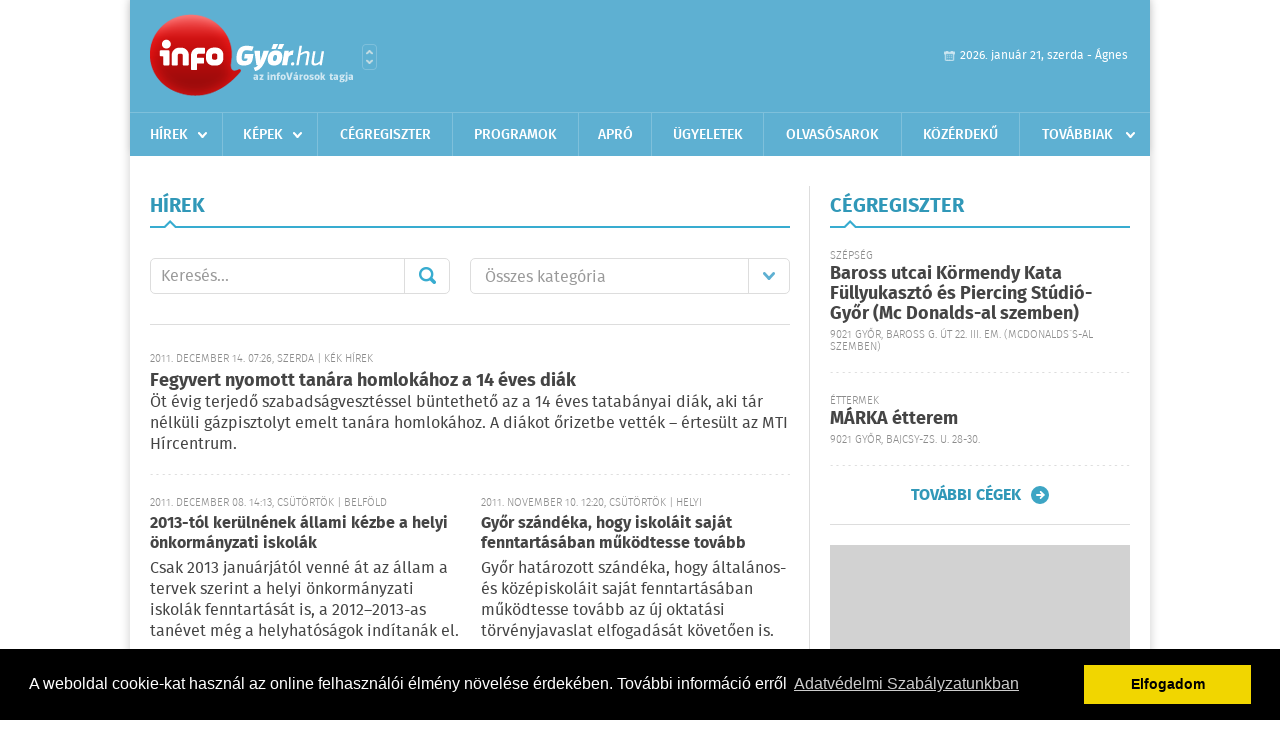

--- FILE ---
content_type: text/html; charset=UTF-8
request_url: https://infogyor.hu/hirek/lista/cimke:iskola/oldal:28
body_size: 6661
content:
 <!DOCTYPE html>
<html>
<head>
    <title>Legújabb hírek | infoGy&#337;r | Friss hírek, helyi hírek, országos hírek, sport hírek, bulvár hírek</title>
    <meta charset="utf-8" />
	<meta name="keywords" content="gy&#337;ri,infoGy&#337;r, friss hírek, helyi hírek, országos hírek, sport hírek, bulvár hírek" />
	<meta name="description" content="gy&#337;ri,infoGy&#337;r, friss hírek, helyi hírek, országos hírek, sport hírek, bulvár hírek" />
    <meta name="viewport" content="user-scalable=no">
	<meta name="format-detection" content="telephone=no">
	
    <link rel="stylesheet" href="/css/main.css?200318v1" />
		
    		<link rel="shortcut icon" href="/favicon.ico" type="image/x-icon" />
		<link rel="apple-touch-icon-precomposed" sizes="114x114" href="/apple-touch-icon-114x114-precomposed.png" />
		<link rel="apple-touch-icon-precomposed" sizes="72x72" href="/apple-touch-icon-72x72-precomposed.png" />
		<link rel="apple-touch-icon-precomposed" href="/apple-touch-icon-57x57-precomposed.png" />
		
	<script src="//ajax.googleapis.com/ajax/libs/jquery/1.11.0/jquery.min.js"></script>
	<script>
		$(document).ready(function(){
			$("body").on("change","select[name='kategoria']",function(){
				var selVal = $(this).val();
				document.location = "/hirek/lista/kategoria:"+selVal;
			});
		});
	</script>
	<!-- Google tag (gtag.js) -->
<script async src="https://www.googletagmanager.com/gtag/js?id=G-00PK92G3Z9"></script>
<script>
  window.dataLayer = window.dataLayer || [];
  function gtag(){dataLayer.push(arguments);}
  gtag('js', new Date());

  gtag('config', 'G-00PK92G3Z9');
</script>

<!-- Google Tag Manager -->
<script>(function(w,d,s,l,i){w[l]=w[l]||[];w[l].push({'gtm.start':
new Date().getTime(),event:'gtm.js'});var f=d.getElementsByTagName(s)[0],
j=d.createElement(s),dl=l!='dataLayer'?'&l='+l:'';j.async=true;j.src=
'https://www.googletagmanager.com/gtm.js?id='+i+dl;f.parentNode.insertBefore(j,f);
})(window,document,'script','dataLayer','GTM-PLKSLBS3');</script>
<!-- End Google Tag Manager -->	
	<script async src="https://pagead2.googlesyndication.com/pagead/js/adsbygoogle.js" data-ad-client="ca-pub-9972629110321651"></script>
	<script async src="https://pagead2.googlesyndication.com/pagead/js/adsbygoogle.js?client=ca-pub-9972629110321651" crossorigin="anonymous"></script>
</head>
<body>

<!-- Google Tag Manager (noscript) -->
<noscript><iframe src="https://www.googletagmanager.com/ns.html?id=GTM-PLKSLBS3" height="0" width="0" style="display:none;visibility:hidden"></iframe></noscript>
<!-- End Google Tag Manager (noscript) -->
<div id="position">
	<header id="mainHeader">
	<div class="top">
					<a href="/" class="logo"><img src="//infogyor.hu/images/logos/logo_gyor.png" alt="" /></a>
			<a href="//infovaros.hu/#infovaros_oldalak" class="city" target="_blank">Városlista</a>
				
		<div class="weather" style="display: none;">
			ma: -16 &deg;C
			<span>holnap: -16 &deg;C</span>
		</div>
		
		<div class="dayName" >
			2026. január 21, szerda - Ágnes					</div>
		<!--<a href="#" class="account">Fiókom</a>-->
	</div>
	
	<nav>
		<ul>
			<li class="ih">
	<a href="/hirek">Hírek</a>
	<ul class="ddmenu left">
		<li><a href="/hirek/lista/kategoria:helyi">Helyi</a></li>
		<li><a href="/hirek/lista/kategoria:belfold">Belföld</a></li>
		<li><a href="/hirek/lista/kategoria:kulfold">Külföld</a></li>
		<li><a href="/hirek/lista/kategoria:bulvar">Bulvár</a></li>
		<li><a href="/hirek/lista/kategoria:sport">Sport</a></li>
		<li><a href="/hirek/lista/kategoria:kek_hirek">Kék hírek</a></li>
		<li><a href="/hirek/lista/kategoria:eletmod">Életmód</a></li>
		<li><a href="/hirek/lista/kategoria:pr">PR</a></li>
	</ul>
</li>
<li class="ih">
	<a href="/kepek">Képek</a>
	<ul class="ddmenu center">
			</ul>
</li>
<li><a href="/cegregiszter">Cégregiszter</a></li>
<li><a href="/programok">Programok</a></li>
<li><a href="/apro">Apró</a></li>
<li><a href="/ugyeletek">Ügyeletek</a></li>
		<li><a href="/olvasosarok">Olvasósarok</a></li>
	<li><a href="/kozerdeku">Közérdekű</a></li>
<li class="ih">
	<a href="#">Továbbiak</a>
	<ul class="ddmenu right">
				<li><a href="/a_varosrol">A városról</a></li>
	<li><a href="/horoszkop">Horoszkóp</a></li>
	</ul>
</li>		</ul>
	</nav>
</header>

<link rel="stylesheet" href="/css/jquery.growl.css" />
<script src="/js/jquery.growl.js"></script>
<script>
    $(window).load(function(){
        $("body").on("mouseover",".ih",function(){
            $(this).find(".ddmenu").show();
        });

        $("body").on("mouseout",".ih",function(){
            $(this).find(".ddmenu").hide();
        });
		
		$("body").on("touchstart",".ih .ddmenu a",function(){
             document.location = $(this).attr('href');
        });
		
				
		    });
</script>	
	<div id="wrapper">
		<section id="main">
			<div class="box news">
				<h1>Hírek</h1>
				
				<div class="search">
					<div class="col">
						<form action='https://infogyor.hu/hirek/lista/' method='post' id='kereses' enctype='multipart/form-data' autocomplete='off'><fieldset><input type="hidden" name=":input_token" value="69705c6b0e9a2" /><input type="hidden" name=":input_name" value="kereses" />						<input type="text" name="search" value="" placeholder="Keresés..." />
						<button type="submit" name="submitSend">Mehet</button>
						</fieldset></form>					</div>
					
					<div class="col">
						<div class="styled-select">
							<select name="kategoria">
								<option value="">Összes kategória</option>
																<option value="helyi" >Helyi</option>
																<option value="belfold" >Belf&#246;ld</option>
																<option value="kulfold" >K&#252;lf&#246;ld</option>
																<option value="bulvar" >Bulv&#225;r</option>
																<option value="sport" >Sport</option>
																<option value="kek_hirek" >K&#233;k h&#237;rek</option>
																<option value="eletmod" >&#201;letm&#243;d</option>
																<option value="pr" >PR</option>
															</select>
						</div>
					</div>
				</div>
				
								
									<div class="featured" style="padding: 0; height: 130px;">
												<div class="txt" style="padding: 0;">
							<h6>2011. December 14. 07:26, szerda | K&#233;k h&#237;rek</h6>
							<h2><a href="/hirek/olvas/fegyvert-nyomott-tanara-homlokahoz-a-14-eves-diak-2011-12-14-072603">Fegyvert nyomott tanára homlokához a 14 éves diák</a></h2>
							<p>Öt évig terjedő szabadságvesztéssel büntethető az a 14 éves tatabányai diák, aki tár nélküli gázpisztolyt emelt tanára homlokához. A diákot őrizetbe vették – értesült az MTI Hírcentrum.</p>
						</div>
					</div>
					
					<div class="holder">
												<div class="col">
							<div class="normal">
																<div class="txt">
									<h6>2011. December 08. 14:13, csütörtök | Belf&#246;ld</h6>
									<h3><a href="/hirek/olvas/2013-tol-kerulnenek-allami-kezbe-a-helyi-onkormanyzati-iskolak-2011-12-08-141325">2013-tól kerülnének állami kézbe a helyi önkormányzati iskolák</a></h3>
									<p>Csak 2013 januárjától venné át az állam a tervek szerint a helyi önkormányzati iskolák fenntartását is, a 2012–2013-as tanévet még a helyhatóságok indítanák el.</p>
								</div>
							</div>
						</div>
						
												
												<div class="col">
							<div class="normal">
																<div class="txt">
									<h6>2011. November 10. 12:20, csütörtök | Helyi</h6>
									<h3><a href="/hirek/olvas/gyor-szandeka-hogy-iskolait-sajat-fenntartasaban-mukodtesse-tovabb-2011-11-10-122000">Győr szándéka, hogy iskoláit saját fenntartásában működtesse tovább</a></h3>
									<p>Győr határozott szándéka, hogy általános- és középiskoláit saját fenntartásában működtesse tovább az új oktatási törvényjavaslat elfogadását követően is.</p>
								</div>
							</div>
						</div>
						
													</div>
							
														
							<div class="holder">
												
												<div class="col">
							<div class="normal">
																<div class="txt">
									<h6>2011. November 09. 07:03, szerda | Belf&#246;ld</h6>
									<h3><a href="/hirek/olvas/tobb-tizezer-gyerek-es-tobb-ezer-pedagogus-menekul-meg-2011-11-09-070300">Több tízezer gyerek és több ezer pedagógus menekül meg</a></h3>
									<p>Mégsem kell csaknem félszázezer gyereknek másik iskolát választania, és nem kerül több ezer pedagógus utcára – írja a szerdai Magyar Nemzet.</p>
								</div>
							</div>
						</div>
						
												
												<div class="col">
							<div class="normal">
																<div class="txt">
									<h6>2011. Október 28. 14:17, péntek | Belf&#246;ld</h6>
									<h3><a href="/hirek/olvas/jovo-hettol-ismet-igenyelheto-az-iskolatej-tamogatas-2011-10-28-141700">Jövő héttől ismét igényelhető az iskolatej-támogatás</a></h3>
									<p>November 2-től lehet benyújtani a támogatási kérelmet.</p>
								</div>
							</div>
						</div>
						
													</div>
							
														
							<div class="holder">
												
												<div class="col">
							<div class="normal">
																<div class="txt">
									<h6>2011. Október 20. 14:17, csütörtök | Belf&#246;ld</h6>
									<h3><a href="/hirek/olvas/melegedhetnek-az-iskolak-radiatorai-2011-10-20-141700">Melegedhetnek az iskolák radiátorai </a></h3>
									<p>Hamarosan fűthetnek a Pest megyei iskolákban és újraindulhat a tanítás azokban az intézményekben, ahol a gázszolgáltatás hiánya miatt rendkívüli tanítási szünet van. </p>
								</div>
							</div>
						</div>
						
												
												<div class="col">
							<div class="normal">
																<div class="txt">
									<h6>2011. Október 13. 14:21, csütörtök | Belf&#246;ld</h6>
									<h3><a href="/hirek/olvas/a-szulo-keresere-is-megbukhat-a-gyerek-2011-10-13-142100">A szülő kérésére is megbukhat a gyerek</a></h3>
									<p>Hivatalosan is nyilvánosságra hozta a Hoffmann Rózsa vezette oktatásért felelős államtitkárság az új köznevelési törvénytervezet kodifikált változatát és két hetet adott szakmai véleményezésére – írja a Magyar Nemzet.</p>
								</div>
							</div>
						</div>
						
													</div>
							
														<div class="banner_468_120">
								<div>	
			<div class="video-container" style="position: relative;">
			<div id="Infogyor_cikk_rectangle_right_2"><script type="text/javascript">activateBanner('Infogyor_cikk_rectangle_right_2');</script></div>
					</div>
	
	</div>
								<h6>Hirdetés</h6>
							</div>
														
							<div class="holder">
												
												<div class="col">
							<div class="normal">
																<div class="txt">
									<h6>2011. Október 11. 07:33, kedd | K&#233;k h&#237;rek</h6>
									<h3><a href="/hirek/olvas/az-iskola-udvaran-mutogatta-nemi-szervet-2011-10-11-073300">Az iskola udvarán mutogatta nemi szervét </a></h3>
									<p>Előzetes letartóztatásba helyezték azt a 38 éves férfit, aki részegen mutogatta a nemi szervét egy kállósemjéni általános iskola udvarán.</p>
								</div>
							</div>
						</div>
						
												
												<div class="col">
							<div class="normal">
																<div class="txt">
									<h6>2011. Október 07. 07:45, péntek | Sport</h6>
									<h3><a href="/hirek/olvas/kozepiskolai-sportag-lesz-a-szorfozes-2011-10-07-074500">Középiskolai sportág lesz a szörfözés </a></h3>
									<p>Hawaii lesz az első amerikai tagállam, ahol hivatalosan középiskolai sportággá nyilvánítják a szörfözést.</p>
								</div>
							</div>
						</div>
						
													</div>
							
														
							<div class="holder">
												
												<div class="col">
							<div class="normal">
																<div class="txt">
									<h6>2011. Szeptember 30. 14:41, péntek | Belf&#246;ld</h6>
									<h3><a href="/hirek/olvas/felmillio-fiatal-konkretan-internetfuggo-2011-09-30-144100">Félmillió fiatal konkrétan internetfüggő</a></h3>
									<p>Több mint félmillió német internetfüggő, a veszélyeztetettek száma meghaladja a 2,5 milliót, a leginkább érintett és ezáltal leveszélyeztetettebb korosztály a 14 és 16 év közötti fiataloké.</p>
								</div>
							</div>
						</div>
						
												
												<div class="col">
							<div class="normal">
																<div class="txt">
									<h6>2011. Szeptember 30. 07:29, péntek | K&#233;k h&#237;rek</h6>
									<h3><a href="/hirek/olvas/csokkent-a-gyermekbalesetek-szama-magyarorszagon-2011-09-30-072900">Csökkent a gyermekbalesetek száma Magyarországon</a></h3>
									<p>Csökkent a gyermekbalesetek száma Magyarországon. Az Országos Rendőr-főkapitányság adatai szerint tavaly 20 gyerek vesztette életét közlekedési balesetben. </p>
								</div>
							</div>
						</div>
						
													</div>
							
														
							<div class="holder">
												
												<div class="col">
							<div class="normal">
																<div class="txt">
									<h6>2011. Szeptember 23. 14:29, péntek | K&#233;k h&#237;rek</h6>
									<h3><a href="/hirek/olvas/el-akart-menni-az-iskolabol-sulyos-serulesekkel-kerult-korhazba-2011-09-23-142900">El akart menni az iskolából – súlyos sérülésekkel került kórházba</a></h3>
									<p>Súlyos sérülésekkel szállították kórházba azt a diákot, aki egy XI. kerületi iskola második emeletéről zuhant le csütörtökön - értesült a HavariaPress.</p>
								</div>
							</div>
						</div>
						
												
												<div class="col">
							<div class="normal">
																<div class="txt">
									<h6>2011. Szeptember 23. 07:29, péntek | K&#233;k h&#237;rek</h6>
									<h3><a href="/hirek/olvas/bunmegelozes-a-kisiskolaban-2011-09-23-072900">Bűnmegelőzés a kisiskolában</a></h3>
									<p>A Szegedi Rendőrkapitányság ebben a tanévben is elindította bűnmegelőzési programját az illetékességi területén lévő általános iskolák számára. </p>
								</div>
							</div>
						</div>
						
												
											</div>
					
										<div class="pages">
						<ul>
															<li><a href="https://infogyor.hu/hirek/lista/cimke:iskola/oldal:27" class="prev">Újabb</a></li>
														
																																<li><a href="https://infogyor.hu/hirek/lista/cimke:iskola/oldal:1" >1</a></li>
																	<li><a href="https://infogyor.hu/hirek/lista/cimke:iskola/oldal:2" >2</a></li>
																	<li><a href="https://infogyor.hu/hirek/lista/cimke:iskola/oldal:3" >3</a></li>
																							 &hellip; 																	<li><a href="https://infogyor.hu/hirek/lista/cimke:iskola/oldal:22" >22</a></li>
																	<li><a href="https://infogyor.hu/hirek/lista/cimke:iskola/oldal:23" >23</a></li>
																	<li><a href="https://infogyor.hu/hirek/lista/cimke:iskola/oldal:24" >24</a></li>
																	<li><a href="https://infogyor.hu/hirek/lista/cimke:iskola/oldal:25" >25</a></li>
																	<li><a href="https://infogyor.hu/hirek/lista/cimke:iskola/oldal:26" >26</a></li>
																	<li><a href="https://infogyor.hu/hirek/lista/cimke:iskola/oldal:27" >27</a></li>
																	<li><a href="https://infogyor.hu/hirek/lista/cimke:iskola/oldal:28" class="active">28</a></li>
																	<li><a href="https://infogyor.hu/hirek/lista/cimke:iskola/oldal:29" >29</a></li>
																							
															<li><a href="https://infogyor.hu/hirek/lista/cimke:iskola/oldal:29" class="next">Régebbi</a></li>
													</ul>
					</div>
												</div>
			
			<div class="banner_468_120" style="margin-top: 20px;">
				<div>	
				
	</div>
				<h6>Hirdetés</h6>
			</div>
		</section>
		
		<aside id="sidebar">
			<div class="box companies">
	<h2>Cégregiszter</h2>
	
		<div class="plain">
		<div class="category">Szépség</div>
		<h3><a href="/cegregiszter/profil/baross-utcai-kormendy-kata-body-piercing-testekszer-es-fullyukaszto-studio-gyor-20170920095719">Baross utcai Körmendy Kata Füllyukasztó és Piercing Stúdió-Győr      (Mc Donalds-al szemben)</a></h3>
				<div class="location">9021 Győr, Baross G. út 22. III. em.  (McDonalds´s-al szemben)</div>
	</div>
		<div class="plain">
		<div class="category">Éttermek</div>
		<h3><a href="/cegregiszter/profil/a-megujult-mrka-tterem-20111203192525">MÁRKA étterem</a></h3>
				<div class="location">9021 Győr, Bajcsy-Zs. u. 28-30.</div>
	</div>
		
	<div class="buttonMore">
		<a href="/cegregiszter">További cégek</a>
	</div>
</div>						
			<div class="banner_300_250">
				<div>	
				
	</div>
				<h6>Hirdetés</h6>
			</div>
			
			<div class="box programs">
	<h2>Helyi programok</h2>
	
		
	<div class="buttonMore">
		<a href="/programok">További programok</a>
	</div>
</div>			
			<div class="banner_300_250">
				<div>	
				
	</div>
				<h6>Hirdetés</h6>
			</div>
			
			<div class="box albums">
	<h2>Képek</h2>
	
		
	<div class="buttonMore">
		<a href="/kepek">További képek</a>
	</div>
</div>			<div class="box ads">
	<h2>Apró</h2>
	
		<div class="plain">
		<div class="info">Azonosító: 444428 | Feladva: 2026.01.20, 20:31</div>
				<p><a href="/apro/lista/kategoria:apro">Kukorica, búza, napraforgó, cirok zsákolva, nagybála szalma eladó. Tel.: 06-30/9562-815</a></p>
			</div>
		<div class="plain">
		<div class="info">Azonosító: 444429 | Feladva: 2026.01.20, 20:31</div>
				<p><a href="/apro/lista/kategoria:apro">www.regipenz-siofok.uzleti.hu, Tel.:  36-20/967-7000 Érmék, papírpénzek, gyűjtemények felvásárlása, azonnali készpénzért!</a></p>
			</div>
		<div class="plain">
		<div class="info">Azonosító: 444430 | Feladva: 2026.01.20, 20:31</div>
				<p><a href="/apro/lista/kategoria:apro">Eladó elektromos kerekesszék. Könnyű, összecsukható, így autóban is könnyen szállítható. Beülő szélesség: 45 cm, ülésmélység: 35 cm, ülésmagasság: 42 cm. Tel.: 06-20-340-7725.</a></p>
			</div>
		
	<div class="buttonMore">
		<a href="/apro">További apróhirdetések</a>
	</div>
</div>		</aside>
	</div>

	<footer id="mainFooter">
	<div class="links">
		<div class="col">
			<ul>
				<li><a href="/hirek">Hírek</a></li>				<li><a href="/programok">Programok</a></li>				<li><a href="/cegregiszter">Cégregiszter</a></li>				<li><a href="/kepek">Képek</a></li>				<li><a href="/apro">Apró</a></li>								<li><a href="/ugyeletek">Ügyeletek</a></li>				<li><a href="/horoszkop">Horoszkóp</a></li>			</ul>
		</div>
		
		<div class="col">
			<ul>
								<li><a href="/kozerdeku">Közérdekű</a></li>				<li><a href="/a_varosrol">A városról</a></li>											</ul>
		</div>
		
		<div class="col">
			<ul>
				<li><a href="/mediaajanlo">Médiaajánló</a></li>
				<li><a href="/adatvedelem">Adatvédelem</a></li>
				<li><a href="/impresszum">Impresszum</a></li>
				<li><a href="/rolunk">Rólunk</a></li>
				<li><a href="/aszf">ÁSZF</a></li>
				<li><a href="/cookie_szabalyzat">Cookie szabályzat</a></li>
			</ul>
		</div>
		
		<div class="col">
			<div class="social">
				<a href="https://www.facebook.com/Infogyor" target="_blank">Kövess minket a facebook-on</a>
			</div>
			
			<div class="logo">
									<img src="//infogyor.hu/images/logos/logo_footer_gyor.gif" alt="" />
					<p>Tudj meg többet városodról! Hírek, programok, képek, napi menü, cégek…. és minden, ami Gy&#337;r</p>
							</div>
		</div>
	</div>
	
	<div class="copyright">
				Copyright InfoVárosok.
				
		Minden jog fenntartva. | Web design &amp; arculat by <a href="http://www.voov.hu">Voov</a>
	</div>
</footer>


<link rel="stylesheet" type="text/css" href="//cdnjs.cloudflare.com/ajax/libs/cookieconsent2/3.0.3/cookieconsent.min.css" />
<script src="//cdnjs.cloudflare.com/ajax/libs/cookieconsent2/3.0.3/cookieconsent.min.js"></script>
<script>
	window.addEventListener("load", function(){
	window.cookieconsent.initialise({
	  "palette": {
		"popup": {
		  "background": "#000"
		},
		"button": {
		  "background": "#f1d600"
		}
	  },
	  "type": "info",
	  "content": {
		"message": "A weboldal cookie-kat használ az online felhasználói élmény növelése érdekében. További információ erről",
		"dismiss": "Elfogadom",
		"link": "Adatvédelmi Szabályzatunkban",
		"href": "/adatvedelem"
	  }
	})});
</script>

	<!-- Global site tag (gtag.js) - Google Analytics -->
	<script async src="https://www.googletagmanager.com/gtag/js?id=UA-24194292-56"></script>
	<script>
		window.dataLayer = window.dataLayer || [];
		function gtag(){dataLayer.push(arguments);}
		gtag('js', new Date());
		gtag('config', 'UA-24194292-56');
	</script>

	<script type="text/javascript">
		var _gaq = _gaq || [];
		_gaq.push(['_setAccount', 'UA-24194292-6']);
		_gaq.push(['_trackPageview']);

		(function() {
			var ga = document.createElement('script'); ga.type = 'text/javascript'; ga.async = true;
			ga.src = ('https:' == document.location.protocol ? 'https://ssl' : 'http://www') + '.google-analytics.com/ga.js';
			var s = document.getElementsByTagName('script')[0]; s.parentNode.insertBefore(ga, s);
		})();
	</script>
</div>


</body>
</html>

--- FILE ---
content_type: text/html; charset=utf-8
request_url: https://www.google.com/recaptcha/api2/aframe
body_size: 151
content:
<!DOCTYPE HTML><html><head><meta http-equiv="content-type" content="text/html; charset=UTF-8"></head><body><script nonce="OshtPZ5p1cFtDGCOo4O-KA">/** Anti-fraud and anti-abuse applications only. See google.com/recaptcha */ try{var clients={'sodar':'https://pagead2.googlesyndication.com/pagead/sodar?'};window.addEventListener("message",function(a){try{if(a.source===window.parent){var b=JSON.parse(a.data);var c=clients[b['id']];if(c){var d=document.createElement('img');d.src=c+b['params']+'&rc='+(localStorage.getItem("rc::a")?sessionStorage.getItem("rc::b"):"");window.document.body.appendChild(d);sessionStorage.setItem("rc::e",parseInt(sessionStorage.getItem("rc::e")||0)+1);localStorage.setItem("rc::h",'1768971374981');}}}catch(b){}});window.parent.postMessage("_grecaptcha_ready", "*");}catch(b){}</script></body></html>